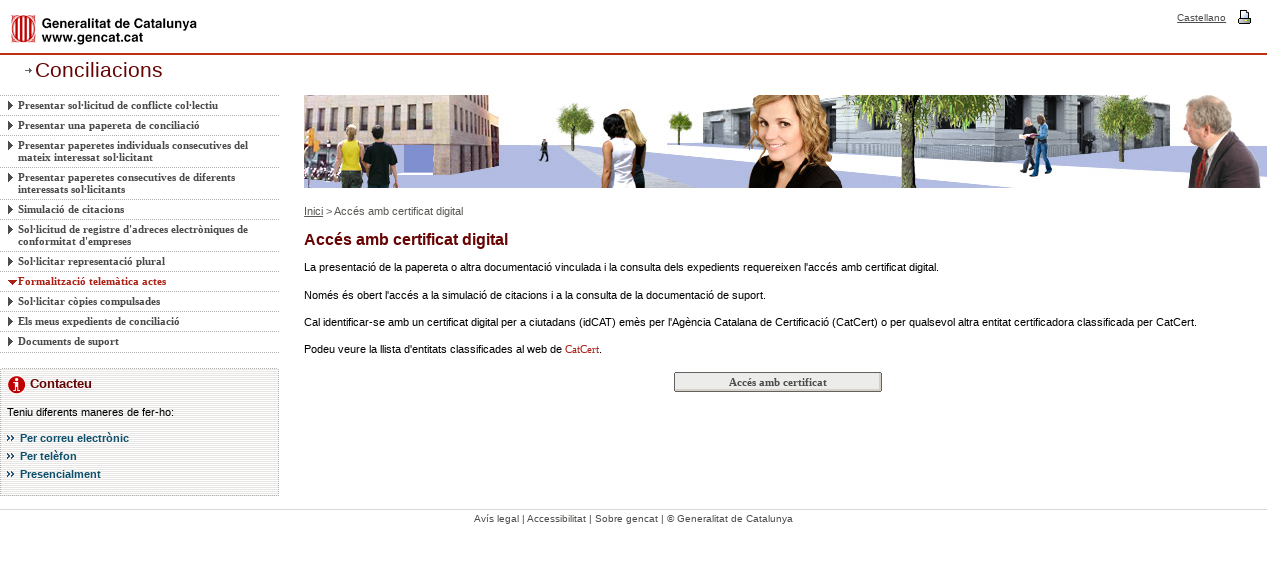

--- FILE ---
content_type: text/css
request_url: https://conciliacions.gencat.cat/gescon_internet/css/login.css
body_size: 553
content:
div#separador {
	background: #4D4D4D;
	height: 3px;
}

div#Dialog {
	border-top: 1px solid #000;
	text-align: center;
	background: #fff;
}
div.Container {
	width: 350px;
	min-width: inherit;
	border: 1px solid #000;
}
div#imatge {
	padding: 2px 2px 2px 2px;
	border-bottom: 1px solid #000;
	text-align: left;
}

font.asterisc {
	color:#FF8040;
}

input.botoLogin {
	width: 37px;
	background: #fff;
	border: 1px solid #000;
	text-align: center;
	padding: 2px 2px 2px 2px;
}

input.textLogin {
	border: 1px solid #000;
}